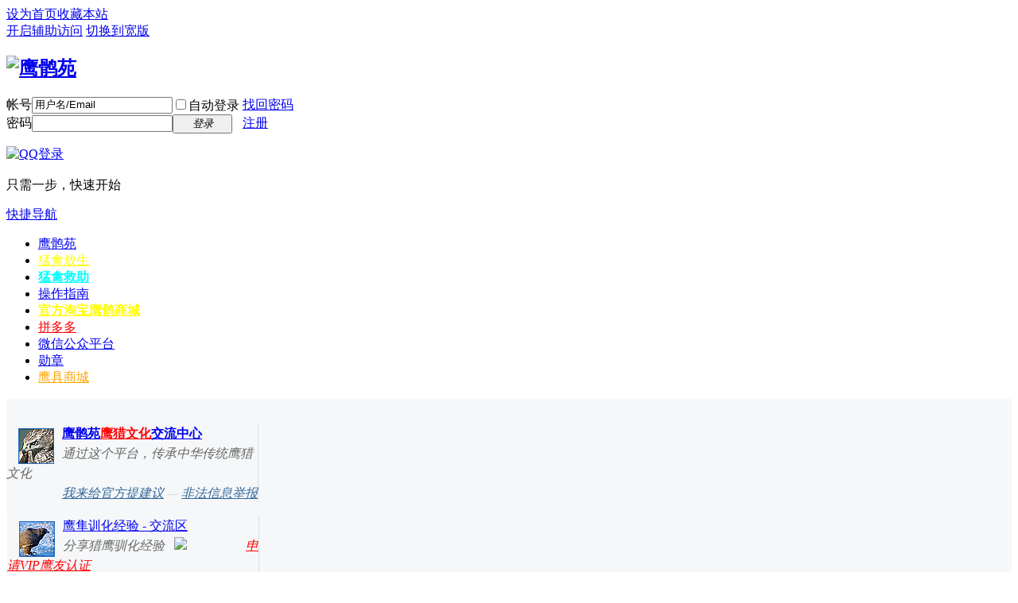

--- FILE ---
content_type: text/html; charset=gbk
request_url: http://www.zhonghuaying.com/thread-87726-1-1.html
body_size: 15729
content:

<!DOCTYPE html PUBLIC "-//W3C//DTD XHTML 1.0 Transitional//EN" "http://www.w3.org/TR/xhtml1/DTD/xhtml1-transitional.dtd">
<html xmlns="http://www.w3.org/1999/xhtml">
<head>
<meta http-equiv="Content-Type" content="text/html; charset=gbk" />
<title>有没有纳西的朋友，到丽江游玩，想拜访下这边的朋友-野化训练 [猛禽出猎]-鹰鹘苑</title>
<link href="http://www.zhonghuaying.com/thread-87726-1-1.html" rel="canonical" />
<meta name="keywords" content="有没有纳西的朋友，到丽江游玩，想拜访下这边的朋友" />
<meta name="description" content="鹰鹘苑" />
<meta name="generator" content="www.zhonghuaying.com" />
<meta name="author" content="中华鹰鹘苑" />
<meta name="copyright" content="2010-2019 ZHONGHUAYING Inc." />
<meta name="MSSmartTagsPreventParsing" content="True" />
<meta http-equiv="MSThemeCompatible" content="Yes" />
<base href="http://www.zhonghuaying.com/" /><link rel="stylesheet" type="text/css" href="data/cache/style_1_common.css?YaS" /><link rel="stylesheet" type="text/css" href="data/cache/style_1_forum_viewthread.css?YaS" /><script type="text/javascript">var STYLEID = '1', STATICURL = 'static/', IMGDIR = 'static/image/common', VERHASH = 'YaS', charset = 'gbk', discuz_uid = '0', cookiepre = '4SSS_2132_', cookiedomain = '', cookiepath = '/', showusercard = '1', attackevasive = '0', disallowfloat = 'newthread|reply', creditnotice = '1|威望|,2|金钱|,3|贡献|', defaultstyle = '', REPORTURL = 'aHR0cDovL3d3dy56aG9uZ2h1YXlpbmcuY29tL3RocmVhZC04NzcyNi0xLTEuaHRtbA==', SITEURL = 'http://www.zhonghuaying.com/', JSPATH = 'data/cache/', CSSPATH = 'data/cache/style_', DYNAMICURL = '';</script>
<script src="data/cache/common.js?YaS" type="text/javascript"></script>
<meta name="application-name" content="鹰鹘苑" />
<meta name="msapplication-tooltip" content="鹰鹘苑" />
<meta name="msapplication-task" content="name=鹰鹘苑;action-uri=http://www.zhonghuaying.com/forum.php;icon-uri=http://www.zhonghuaying.com/static/image/common/bbs.ico" />
<link rel="archives" title="鹰鹘苑" href="http://www.zhonghuaying.com/archiver/" />
<script src="data/cache/forum.js?YaS" type="text/javascript"></script>
</head>

<body id="nv_forum" class="pg_viewthread" onkeydown="if(event.keyCode==27) return false;">
<div id="append_parent"></div><div id="ajaxwaitid"></div>
<div id="toptb" class="cl">
<div class="wp">
<div class="z"><a href="javascript:;"  onclick="setHomepage('http://www.zhonghuaying.com/');">设为首页</a><a href="http://www.zhonghuaying.com/"  onclick="addFavorite(this.href, '鹰鹘苑');return false;">收藏本站</a></div>
<div class="y">
<a id="switchblind" href="javascript:;" onclick="toggleBlind(this)" title="开启辅助访问" class="switchblind">开启辅助访问</a>
<a href="javascript:;" id="switchwidth" onclick="widthauto(this)" title="切换到宽版" class="switchwidth">切换到宽版</a>
</div>
</div>
</div>

<div id="qmenu_menu" class="p_pop blk" style="display: none;">
<div class="ptm pbw hm">
请 <a href="javascript:;" class="xi2" onclick="lsSubmit()"><strong>登录</strong></a> 后使用快捷导航<br />没有帐号？<a href="member.php?mod=register" class="xi2 xw1">注册</a>
</div>
<div id="fjump_menu" class="btda"></div></div><div id="hd">
<div class="wp">
<div class="hdc cl"><h2><a href="./" title="鹰鹘苑"><img src="static/image/common/logo.png" alt="鹰鹘苑" border="0" /></a></h2><script src="data/cache/logging.js?YaS" type="text/javascript"></script>
<form method="post" autocomplete="off" id="lsform" action="member.php?mod=logging&amp;action=login&amp;loginsubmit=yes&amp;infloat=yes&amp;lssubmit=yes" onsubmit="return lsSubmit();">
<div class="fastlg cl">
<span id="return_ls" style="display:none"></span>
<div class="y pns">
<table cellspacing="0" cellpadding="0">
<tr>
<td><label for="ls_username">帐号</label></td>
<td><input type="text" name="username" id="ls_username" class="px vm xg1"  value="用户名/Email" onfocus="if(this.value == '用户名/Email'){this.value = '';this.className = 'px vm';}" onblur="if(this.value == ''){this.value = '用户名/Email';this.className = 'px vm xg1';}" tabindex="901" /></td>
<td class="fastlg_l"><label for="ls_cookietime"><input type="checkbox" name="cookietime" id="ls_cookietime" class="pc" value="2592000" tabindex="903" />自动登录</label></td>
<td>&nbsp;<a href="javascript:;" onclick="showWindow('login', 'member.php?mod=logging&action=login&viewlostpw=1')">找回密码</a></td>
</tr>
<tr>
<td><label for="ls_password">密码</label></td>
<td><input type="password" name="password" id="ls_password" class="px vm" autocomplete="off" tabindex="902" /></td>
<td class="fastlg_l"><button type="submit" class="pn vm" tabindex="904" style="width: 75px;"><em>登录</em></button></td>
<td>&nbsp;<a href="member.php?mod=register" class="xi2 xw1">注册</a></td>
</tr>
</table>
<input type="hidden" name="quickforward" value="yes" />
<input type="hidden" name="handlekey" value="ls" />
</div>

<div class="fastlg_fm y" style="margin-right: 10px; padding-right: 10px">
<p><a href="http://www.zhonghuaying.com/connect.php?mod=login&op=init&referer=forum.php%3Fmod%3Dviewthread%26tid%3D87726%26extra%3Dpage%253D1%26page%3D1%26&statfrom=login_simple"><img src="static/image/common/qq_login.gif" class="vm" alt="QQ登录" /></a></p>
<p class="hm xg1" style="padding-top: 2px;">只需一步，快速开始</p>
</div>
</div>
</form>

</div>

<div id="nv">
<a href="javascript:;" id="qmenu" onmouseover="delayShow(this, function () {showMenu({'ctrlid':'qmenu','pos':'34!','ctrlclass':'a','duration':2});showForummenu(39);})">快捷导航</a>
<ul><li id="mn_N6443" ><a href="/forum.php" hidefocus="true"  >鹰鹘苑</a></li><li id="mn_N1531" ><a href="/forum-62-1.html" hidefocus="true"   style="color: yellow">猛禽放生</a></li><li id="mn_N53e9" ><a href="/forum-mengqinjiuzhuzhongxin-1.html" hidefocus="true"   style="font-weight: bold;color: cyan">猛禽救助</a></li><li id="mn_N7774" ><a href="http://www.zhonghuaying.com/thread-86840-1-1.html" hidefocus="true"  >操作指南</a></li><li id="mn_Ne59c" ><a href="https://falconry.taobao.com/" hidefocus="true" title="鹰鹘商城" target="_blank"   style="font-weight: bold;color: yellow">官方淘宝<span>鹰鹘商城</span></a></li><li id="mn_N6423" ><a href="https://mobile.yangkeduo.com/mall_page.html?refer_share_uid=7324056502&refer_share_id=aWnx1ZGEuEbFJLBuT3a5fYzfBPTzw3bo&msn=nysldcjna6i6jtl245hcldazca_axbuy&refer_share_channel=copy_link&_wv=41729&share_uid=7324056502&mall_id=200011183&_wvx=10t" hidefocus="true" target="_blank"   style="color: red">拼多多</a></li><li id="mn_N3cc9" ><a href="/thread-41059-1-1.html" hidefocus="true" target="_blank"  >微信公众平台</a></li><li id="mn_Na5ac" ><a href="home.php?mod=medal" hidefocus="true"  >勋章</a></li><li id="mn_N36f0" ><a href="http://shop.zhonghuaying.com/" hidefocus="true" target="_blank"   style="color: orange">鹰具商城</a></li></ul>
</div>
<div class="p_pop h_pop" id="mn_userapp_menu" style="display: none"></div><div id="mu" class="cl">
</div><div class="a_mu"><div id="dzf" class="cl" style="text-align:left;"><style type="text/css">
.pg_index #pt .y { height: 28px; overflow: hidden; }
.mlt li .cl { height: 18px; overflow: hidden; }
.mlt li .c { height: auto!important; }
#pp {zoom:1;}
#dzf{margin-bottom: -1px;padding:15px 0;border: solid #CDCDCD;border-width: 0 0 1px;background: #F5F7F9;line-height:160%}
#dzf p{width:316px;text-indent:70px;background:url(http://www.zhonghuaying.com/img/top2.png) no-repeat 10px 2px}
.dzfbl{border-left:1px solid #FFF}
.dzfbr{border-right:1px solid #DDD}
#dzf em{display:block;color:#D3DFDF}
#dzf .xg2{color:#666}
#dzf em a{color:#369}
#scbar td { padding: 0 !important; }
</style>
<p class="z dzfbr" style="background: url(http://www.zhonghuaying.com/img/top1.jpg) no-repeat 15px 6px;">
	<a href="http://www.zhonghuaying.com/forum.php?gid=36" target="_blank"><b>鹰鹘苑<font color=#ff0000>鹰猎文化</font>交流中心</b></a>
	<em class="xg2">通过这个平台，传承中华传统鹰猎文化</em>
	<em><a href="http://www.zhonghuaying.com/forum-71-1.html" target="_blank">我来给官方提建议</a> — <a href="http://www.zhonghuaying.com/forum-72-1.html" target="_blank">非法信息举报</a></em>
</p>
<p class="z dzfbr dzfbl" style="background-position:10px -85px">
	<a href="http://www.zhonghuaying.com/forum-67-1.html" target="_blank" class="xw1">鹰隼训化经验 - 交流区</a>
	<em class="xg2">分享猎鹰驯化经验&nbsp;&nbsp;&nbsp;<img src="static/image/common/zuanshi.gif" /> <a href="http://www.zhonghuaying.com/thread-8901-1-1.html" class="xw1" 

target="_blank"><font color=red><u>申请VIP鹰友认证</u></font></a></em>
	<em><a href="http://www.zhonghuaying.com/forum-99-1.html" target="_blank">松子</a> - <a href="http://www.zhonghuaying.com/forum-101-1.html" target="_blank">苍鹰</a> - <a 

href="http://www.zhonghuaying.com/forum-37-1.html" target="_blank"><b>鹰隼美图</b></a> - <a href="http://www.zhonghuaying.com/forum-38-1.html" 

target="_blank">视频</a> - <a href="http://www.zhonghuaying.com/forum-39-1.html" target="_blank">讨论</a> - <a href="http://www.zhonghuaying.com/forum-85-1.html" 

target="_blank">文化</a></em>
</p>
<p class="z dzfbl" style="text-indent:15px;background:none">
	<em><a href="http://www.zhonghuaying.com/thread-44764-1-1.html" style="color:red;" target="_blank"><b>China Falconry 微信社区</b></a> - <a href="http://www.zhonghuaying.com/forum-45-1.html" 

style="color:red;" 

target="_blank">鹰具交易</a> - <a href="https://falconry.taobao.com/" target="_blank">直营鹰具商城</a></em>
	<em><font color=#336699>鹰友制作<b>: </b></font> <a href="http://www.zhonghuaying.com/forum-227-1.html" >追踪器</a> — <a href="http://www.zhonghuaying.com/forum-225-1.html" >鹰帽</a>

— <a href="http://www.zhonghuaying.com/forum.php?mod=forumdisplay&fid=45&filter=typeid&typeid=60" >手套</a> — 
<a href="http://www.zhonghuaying.com/forum.php?mod=forumdisplay&fid=45&filter=typeid&typeid=61" >脚绊五尺</a>
</em>
	<em>
<a href="http://www.zhonghuaying.com/forum.php?mod=forumdisplay&fid=45&filter=typeid&typeid=62
" >铃铛</a> — <a href="http://www.zhonghuaying.com/forum.php?mod=forumdisplay&fid=45&filter=typeid&typeid=64" >鹰架/隼台</a>  


— <a href="http://www.zhonghuaying.com/forum.php?mod=forumdisplay&fid=45&filter=typeid&typeid=67" >假饵</a>


— <a href="http://www.zhonghuaying.com/forum.php?mod=forumdisplay&fid=45&filter=typeid&typeid=68" >摘窝子</a>


— <a href="http://www.zhonghuaying.com/forum.php?mod=forumdisplay&fid=45&filter=typeid&typeid=69" >其他</a> — 
<a href="http://www.zhonghuaying.com/forum-45-1.html" target="_blank"><b>更多</b></a>
</em>
</p>
</div>

<table width="100%" border="0" cellpadding="0" cellspacing="0">
<tr>
<td width="50%">
<a  href="http://www.zhonghuaying.com/thread-43448-1-1.html"  target="_blank"><img width="479" src='http://www.zhonghuaying.com/sj/dahui.jpg'  border="0" /></a>
</td>
<td width="50%"><a  href="http://www.zhonghuaying.com/forum-62-1.html" "  target="_blank"><img width="479"  src='http://www.zhonghuaying.com/sj/fangsheng.jpg'  border="0" /></a>
</td>
</tr>
</table></div><div id="scbar" class="scbar_narrow cl">
<form id="scbar_form" method="post" autocomplete="off" onsubmit="searchFocus($('scbar_txt'))" action="search.php?searchsubmit=yes" target="_blank">
<input type="hidden" name="mod" id="scbar_mod" value="search" />
<input type="hidden" name="formhash" value="6f06f9b8" />
<input type="hidden" name="srchtype" value="fulltext" />
<input type="hidden" name="srhfid" value="39" />
<input type="hidden" name="srhlocality" value="forum::viewthread" />
<table cellspacing="0" cellpadding="0">
<tr>
<td class="scbar_icon_td"></td>
<td class="scbar_txt_td"><input type="text" name="srchtxt" id="scbar_txt" value="全文搜索较慢，请耐心等待20-30秒" autocomplete="off" x-webkit-speech speech /></td>
<td class="scbar_type_td"><a href="javascript:;" id="scbar_type" class="xg1" onclick="showMenu(this.id)" hidefocus="true">搜索</a></td>
<td class="scbar_btn_td"><button type="submit" name="searchsubmit" id="scbar_btn" sc="1" class="pn pnc" value="true"><strong class="xi2">搜索</strong></button></td>
<td class="scbar_hot_td">
<div id="scbar_hot">
<strong class="xw1">热搜: </strong>

<a href="search.php?mod=forum&amp;srchtxt=%C3%CD%C7%DD%BE%C8%D6%FA&amp;formhash=6f06f9b8&amp;searchsubmit=true&amp;source=hotsearch" target="_blank" class="xi2" sc="1">猛禽救助</a>



<a href="search.php?mod=forum&amp;srchtxt=%C3%CD%C7%DD%B1%A3%BB%A4&amp;formhash=6f06f9b8&amp;searchsubmit=true&amp;source=hotsearch" target="_blank" class="xi2" sc="1">猛禽保护</a>



<a href="search.php?mod=forum&amp;srchtxt=%C3%CD%C7%DD%BB%D8%BC%D2&amp;formhash=6f06f9b8&amp;searchsubmit=true&amp;source=hotsearch" target="_blank" class="xi2" sc="1">猛禽回家</a>



<a href="search.php?mod=forum&amp;srchtxt=%C3%CD%C7%DD%BF%B5%B8%B4%B7%C5%B7%C9&amp;formhash=6f06f9b8&amp;searchsubmit=true&amp;source=hotsearch" target="_blank" class="xi2" sc="1">猛禽康复放飞</a>



<a href="search.php?mod=forum&amp;srchtxt=%C3%CD%C7%DD%BE%C8%D6%FA%CA%D6%B2%E1&amp;formhash=6f06f9b8&amp;searchsubmit=true&amp;source=hotsearch" target="_blank" class="xi2" sc="1">猛禽救助手册</a>



<a href="search.php?mod=forum&amp;srchtxt=%BE%C8%D6%FA%C3%CD%C7%DD&amp;formhash=6f06f9b8&amp;searchsubmit=true&amp;source=hotsearch" target="_blank" class="xi2" sc="1">救助猛禽</a>



<a href="search.php?mod=forum&amp;srchtxt=%BB%D8%B9%E9%D7%D4%C8%BB&amp;formhash=6f06f9b8&amp;searchsubmit=true&amp;source=hotsearch" target="_blank" class="xi2" sc="1">回归自然</a>



<a href="search.php?mod=forum&amp;srchtxt=%BE%C8%D6%FA%D3%C3%BE%DF&amp;formhash=6f06f9b8&amp;searchsubmit=true&amp;source=hotsearch" target="_blank" class="xi2" sc="1">救助用具</a>



<a href="search.php?mod=forum&amp;srchtxt=%D3%A5%BE%DF&amp;formhash=6f06f9b8&amp;searchsubmit=true&amp;source=hotsearch" target="_blank" class="xi2" sc="1">鹰具</a>

</div>
</td>
</tr>
</table>
</form>
</div>
<ul id="scbar_type_menu" class="p_pop" style="display: none;"><li><a href="javascript:;" rel="curforum" fid="39" >本版</a></li><li><a href="javascript:;" rel="forum" class="curtype">帖子</a></li><li><a href="javascript:;" rel="album">相册</a></li><li><a href="javascript:;" rel="user">用户</a></li></ul>
<script type="text/javascript">
initSearchmenu('scbar', '');
</script>
</div>
</div>


<div id="wp" class="wp">
<script type="text/javascript">var fid = parseInt('39'), tid = parseInt('87726');</script>

<script src="data/cache/forum_viewthread.js?YaS" type="text/javascript"></script>
<script type="text/javascript">zoomstatus = parseInt(0);var imagemaxwidth = '755';var aimgcount = new Array();</script>

<style id="diy_style" type="text/css"></style>
<!--[diy=diynavtop]--><div id="diynavtop" class="area"></div><!--[/diy]-->
<div id="pt" class="bm cl">
<div class="z">
<a href="./" class="nvhm" title="首页">鹰鹘苑</a><em>&raquo;</em><a href="forum.php">鹰鹘苑</a> <em>&rsaquo;</em> <a href="forum.php?gid=36">鹰猎论坛</a> <em>&rsaquo;</em> <a href="forum-39-1.html">野化训练 [猛禽出猎]</a> <em>&rsaquo;</em> <a href="thread-87726-1-1.html">有没有纳西的朋友，到丽江游玩，想拜访下这边的朋友</a>
</div>
</div>

<!--BS Over Quota --><div class="wp a_t"><table cellpadding="0" cellspacing="1"><tr><td width="20%"><a href="https://item.taobao.com/item.htm?spm=a1z10.5-c.w4002-8388533869.16.8JrHiM&id=41007935448" target="_blank"><img src="http://www.zhonghuaying.com/data/attachment/common/cf/102900q40140400dqgwqmd.gif" width="173" border="0"></a></td><td width="20%"><a href="https://item.taobao.com/item.htm?spm=a1z10.5-c.w4002-8388533869.38.3Q8lG0&id=41249559156" target="_blank"><img src="http://www.zhonghuaying.com/data/attachment/common/cf/110944e92o04y5c5jcea79.gif" border="0"></a></td><td width="20%"><a href="https://shop112902724.taobao.com/category-964154185.htm?spm=a1z10.1-c.w5002-8388533822.5.NU1KlO&search=y&catName=%BD%C5%B0%ED%D7%D3+%2F+%CE%E5%B3%DF+%2F+%C1%BD%BF%AA" target="_blank"><img src="http://www.zhonghuaying.com/data/attachment/common/cf/103813wa9z87a9sba7ob8s.gif" border="0"></a></td><td width="20%"><a href="https://falconry.taobao.com/category-1079180642.htm?spm=a1z10.1-c.0.0.foG8j8&search=y&parentCatId=964154191&parentCatName=%C1%E5%EE%F5+%2F+%B5%E7%D7%D3%C1%E5%EE%F5+%2F+%C1%E5%EE%F5%B0%E5&catName=%B1%B3%B8%BA%B0%E5%2F%CE%B2%BC%D0" target="_blank"><img src="http://www.zhonghuaying.com/data/attachment/common/cf/131657ennj7fiztfyt7mqm.gif" border="0"></a></td><td width="20%"><a href="http://www.zhonghuaying.com/forum-227-1.html" target="_blank"><img src="http://www.zhonghuaying.com/data/attachment/common/cf/133835fg5xw5qbf4jwijrd.gif" border="0"></a></td></tr>
<tr><td width="20%"><a href="https://shop112902724.taobao.com/category-964154184.htm?spm=a1z10.1-c.w5002-8388533822.4.rEl4Je&search=y&catName=%CA%D6%CC%D7+%2F+%BB%A4%D0%E4+%2F+%CC%A4%B2%BC" target="_blank"><img src="http://www.zhonghuaying.com/data/attachment/common/cf/153838rwkpjppppndpml33.gif" border="0"></a></td><td width="20%"><a href="https://shop112902724.taobao.com/category-964154185.htm?spm=a1z10.1-c.w5002-8388533822.5.b9AeEW&search=y&catName=%BD%C5%B0%ED%D7%D3+%2F+%CE%E5%B3%DF+%2F+%C1%BD%BF%AA" target="_blank"><img src="http://www.zhonghuaying.com/data/attachment/common/cf/163155pyc2y6bx5msxyjvz.gif" border="0"></a></td><td width="20%"><a href="https://shop112902724.taobao.com/category-964154187.htm?spm=a1z10.1-c.w5002-8388533822.7.b9AeEW&search=y&catName=%D3%A5%C9%DA+%2F+%D3%A5%B5%D1+%2F+%BD%D0%D4%B6" target="_blank"><img src="http://www.zhonghuaying.com/data/attachment/common/cf/155211cnmybbglbblpylyz.jpg" border="0"></a></td><td width="20%"><a href="https://falconry.taobao.com/category-964154183.htm?spm=a1z10.1-c.0.0.b9AeEW&search=y&catName=%D3%A5%C3%B1+%2F+%D5%DA%B9%E2%D5%D6" target="_blank"><img src="http://www.zhonghuaying.com/data/attachment/common/cf/164611ek3yu22cmi3kbuy3.jpg" border="0"></a></td><td width="20%"><a href="https://shop112902724.taobao.com/category-964154186.htm?spm=a1z10.5-c.w5002-8388533822.8.Z3QNx9&search=y&catName=%D7%AA%BB%B7+%2F+%BB%B7%D7%D3" target="_blank"><img src="http://www.zhonghuaying.com/data/attachment/common/cf/165232h71bbb168w008xfa.gif" border="0"></a></td></tr>
<tr><td width="20%"><a href="https://falconry.taobao.com/category-966095813.htm?spm=a1z10.1-c.w5842-10991475915.40.QxZBxj&search=y&catName=%B2%DD%C6%A4+%2F+%BD%F8%BF%DA%B2%DD%C6%A4#bd" target="_blank"><img src="http://www.zhonghuaying.com/data/attachment/common/cf/171319d8gre3ltmo8om5te.jpg" border="0"></a></td><td width="20%"><a href="https://falconry.taobao.com/category-964154193.htm?spm=a1z10.5-c.w5842-8388533865.35.okq0fx&search=y&catName=%F6%C0%CC%A8+%2F+%D3%A5%BC%DC+%2F+%D3%A5%B8%DC#bd" target="_blank"><img src="http://www.zhonghuaying.com/data/attachment/common/cf/173513r3qs3kkkev8dwee3.gif" border="0"></a></td><td width="20%"><a href="https://falconry.taobao.com/category-969484311.htm?spm=a1z10.5-c.w5842-8388533865.25.WjZTys&search=y&parentCatId=964154191&parentCatName=%C1%E5%EE%F5+%2F+%B5%E7%D7%D3%C1%E5%EE%F5+%2F+%C1%E5%EE%F5%B0%E5&catName=%B4%AB%CD%B3%2F%CF%F0%D7%D3%2F%CD%AD%C1%E5#bd" target="_blank"><img src="http://www.zhonghuaying.com/data/attachment/common/cf/182110mmlypuowyp2vqh66.gif" border="0"></a></td><td width="20%"><a href="https://falconry.taobao.com/category-966096630.htm?spm=a1z10.5-c.w5842-8388533865.41.SLaik1&search=y&catName=%D3%A5%C1%D4%B0%FC+%2F+%B3%F1%D7%D3#bd" target="_blank"><img src="http://www.zhonghuaying.com/data/attachment/common/cf/185351do6iza336zjjj8z4.gif" border="0"></a></td><td width="20%"><a href="http://falconry.taobao.com" target="_blank"><img src="http://www.zhonghuaying.com/data/attachment/common/cf/190529pzhgx3e0ep1w16nb.gif" border="0"></a></td></tr>
</table></div><style id="diy_style" type="text/css"></style>
<div class="wp">
<!--[diy=diy1]--><div id="diy1" class="area"></div><!--[/diy]-->
</div>

<div id="ct" class="wp cl">
<div id="pgt" class="pgs mbm cl ">
<div class="pgt"></div>
<span class="y pgb"><a href="forum-39-1.html">返回列表</a></span>
<a id="newspecial" onmouseover="$('newspecial').id = 'newspecialtmp';this.id = 'newspecial';showMenu({'ctrlid':this.id})" onclick="location.href='forum.php?mod=post&action=newthread&fid=39';return false;" href="javascript:;" title="发新帖"><img src="static/image/common/pn_post.png" alt="发新帖" /></a></div>



<div id="postlist" class="pl bm">
<table cellspacing="0" cellpadding="0">
<tr>
<td class="pls ptn pbn">
<div class="hm ptn">
<span class="xg1">查看:</span> <span class="xi1">3204</span><span class="pipe">|</span><span class="xg1">回复:</span> <span class="xi1">0</span>
</div>
</td>
<td class="plc ptm pbn vwthd">
<div class="y">
<a href="forum.php?mod=viewthread&amp;action=printable&amp;tid=87726" title="打印" target="_blank"><img src="static/image/common/print.png" alt="打印" class="vm" /></a>
<a href="forum.php?mod=redirect&amp;goto=nextoldset&amp;tid=87726" title="上一主题"><img src="static/image/common/thread-prev.png" alt="上一主题" class="vm" /></a>
<a href="forum.php?mod=redirect&amp;goto=nextnewset&amp;tid=87726" title="下一主题"><img src="static/image/common/thread-next.png" alt="下一主题" class="vm" /></a>
</div>
<h1 class="ts">
<span id="thread_subject">有没有纳西的朋友，到丽江游玩，想拜访下这边的朋友</span>
</h1>
<span class="xg1">
&nbsp;<img src="static/image/common/recommend_1.gif" alt="" title="评价指数 1" />
<a href="thread-87726-1-1.html" onclick="return copyThreadUrl(this, '鹰鹘苑')" >[复制链接]</a>
</span>
</td>
</tr>
</table>


<table cellspacing="0" cellpadding="0" class="ad">
<tr>
<td class="pls">
</td>
<td class="plc">
</td>
</tr>
</table><div id="post_606828" ><table id="pid606828" class="plhin" summary="pid606828" cellspacing="0" cellpadding="0">
<tr>
<td class="pls" rowspan="2">
<div id="favatar606828" class="pls favatar">
 <a name="lastpost"></a><div class="pi">
<div class="authi"><a href="home.php?mod=space&amp;uid=26854" target="_blank" class="xw1">qwertyhjm</a>
</div>
</div>
<div class="p_pop blk bui card_gender_0" id="userinfo606828" style="display: none; margin-top: -11px;">
<div class="m z">
<div id="userinfo606828_ma"></div>
</div>
<div class="i y">
<div>
<strong><a href="home.php?mod=space&amp;uid=26854" target="_blank" class="xi2">qwertyhjm</a></strong>
<em>当前离线</em>
</div><dl class="cl">
<dt>积分</dt><dd><a href="home.php?mod=space&uid=26854&do=profile" target="_blank" class="xi2">2906</a></dd>
<dt>最后登录</dt><dd>2023-7-2</dd>
<dt>阅读权限</dt><dd>50</dd>
<dt>积分</dt><dd><a href="home.php?mod=space&uid=26854&do=profile" target="_blank" class="xi2">2906</a></dd>
<dt>帖子</dt><dd><a href="home.php?mod=space&uid=26854&do=thread&type=reply&view=me&from=space" target="_blank" class="xi2">443</a></dd>
<dt>精华</dt><dd>0</dd>
</dl><div class="imicn">
<a href="http://wpa.qq.com/msgrd?V=3&amp;Uin=1604913477&amp;Site=鹰鹘苑&amp;Menu=yes&amp;from=discuz" target="_blank" title="QQ"><img src="static/image/common/qq.gif" alt="QQ" /></a><a href="home.php?mod=space&amp;uid=26854&amp;do=profile" target="_blank" title="查看详细资料"><img src="static/image/common/userinfo.gif" alt="查看详细资料" /></a>
</div>
<div id="avatarfeed"><span id="threadsortswait"></span></div>
</div>
</div>
<div>
<div class="avatar" onmouseover="showauthor(this, 'userinfo606828')"><a href="home.php?mod=space&amp;uid=26854" class="avtm" target="_blank"><img src="http://www.zhonghuaying.com/uc_server/avatar.php?uid=26854&size=middle" /></a></div>
</div>
<div class="tns xg2"><table cellspacing="0" cellpadding="0"><th><p><a href="home.php?mod=space&uid=26854&do=thread&type=thread&view=me&from=space" class="xi2">28</a></p>主题</th><th><p><a href="home.php?mod=space&uid=26854&do=thread&type=reply&view=me&from=space" class="xi2">443</a></p>帖子</th><td><p><a href="home.php?mod=space&uid=26854&do=profile" class="xi2">2906</a></p>积分</td></table></div>

<p><em><a href="home.php?mod=spacecp&amp;ac=usergroup&amp;gid=13" target="_blank">松雀鹰</a></em></p>


<p><span id="g_up606828" onmouseover="showMenu({'ctrlid':this.id, 'pos':'12!'});"><img src="static/image/common/star_level3.gif" alt="Rank: 4" /></span></p>
<div id="g_up606828_menu" class="tip tip_4" style="display: none;"><div class="tip_horn"></div><div class="tip_c">松雀鹰, 积分 2906, 距离下一级还需 1094 积分</div></div>


<p><span class="pbg2"  id="upgradeprogress_606828" onmouseover="showMenu({'ctrlid':this.id, 'pos':'12!', 'menuid':'g_up606828_menu'});"><span class="pbr2" style="width:68%;"></span></span></p>
<div id="g_up606828_menu" class="tip tip_4" style="display: none;"><div class="tip_horn"></div><div class="tip_c">松雀鹰, 积分 2906, 距离下一级还需 1094 积分</div></div>

<dl class="pil cl">
        <dt>UID</dt><dd><a href="?26854" target="_blank" class="xi2">26854</a></dd>
<dt>好友</dt><dd><a href="home.php?mod=space&uid=26854&do=friend&view=me&from=space" target="_blank" class="xi2">12</a></dd>
<dt>精华</dt><dd>0</dd>
<dt>相册</dt><dd><a href="home.php?mod=space&uid=26854&do=album&view=me&from=space" target="_blank" class="xi2">0</a></dd>
<dt>贡献</dt><dd>0 </dd>
<dt>金钱</dt><dd>2463 </dd>
<dt>威望</dt><dd>0 </dd>
<dt>注册时间</dt><dd>2011-9-25</dd>
<dt>最后登录</dt><dd>2023-7-2</dd>
<dt>居住地</dt>
<dd>



广东省


</dd>

</dl>
<p class="md_ctrl"><a href="home.php?mod=medal"><img id="md_606828_7" src="static/image/common/medal7.gif" alt="忠实鹰友" title="" onmouseover="showMenu({'ctrlid':this.id, 'menuid':'md_7_menu', 'pos':'12!'})" /></a></p>
<ul class="xl xl2 o cl">
<li class="pm2"><a href="home.php?mod=spacecp&amp;ac=pm&amp;op=showmsg&amp;handlekey=showmsg_26854&amp;touid=26854&amp;pmid=0&amp;daterange=2&amp;pid=606828&amp;tid=87726" onclick="showWindow('sendpm', this.href);" title="发消息" class="xi2">发消息</a></li>
</ul>
</div>
</td>
<td class="plc">
<div class="pi">
<div id="fj" class="y">
<label class="z">电梯直达</label>
<input type="text" class="px p_fre z" size="2" onkeyup="$('fj_btn').href='forum.php?mod=redirect&ptid=87726&authorid=0&postno='+this.value" onkeydown="if(event.keyCode==13) {window.location=$('fj_btn').href;return false;}" title="跳转到指定楼层" />
<a href="javascript:;" id="fj_btn" class="z" title="跳转到指定楼层"><img src="static/image/common/fj_btn.png" alt="跳转到指定楼层" class="vm" /></a>
</div>
<strong>
<a href="thread-87726-1-1.html"   id="postnum606828" onclick="setCopy(this.href, '帖子地址复制成功');return false;">
楼主</a>
</strong>
<div class="pti">
<div class="pdbt">
</div>
<div class="authi">
<img class="authicn vm" id="authicon606828" src="static/image/common/online_member.gif" />
<em id="authorposton606828">发表于 2022-12-9 15:32:10</em>
<span class="xg1">—— <font color=#ff0000><b>鹰鹘苑（ChinaFalconry）手机版</b></font><img src="static/image/common/mobile-attach-1.png" alt="手机发帖" align="absmiddle"></span>
<span class="pipe">|</span>
<a href="forum.php?mod=viewthread&amp;tid=87726&amp;page=1&amp;authorid=26854" rel="nofollow">只看该作者</a>
<span class="none"><img src="static/image/common/arw_r.gif" class="vm" alt="回帖奖励" /></span>
<span class="pipe show">|</span><a href="forum.php?mod=viewthread&amp;tid=87726&amp;extra=page%3D1&amp;ordertype=1"  class="show">倒序浏览</a>
<span class="pipe show">|</span><a href="javascript:;" onclick="readmode($('thread_subject').innerHTML, 606828);" class="show">阅读模式</a>
</div>
</div>
</div><div class="pct"><div class="a_pt"><br><a href="/forum-mengqinjiuzhuzhongxin-1.html" target="_blank"><img src="/img/weixin1.jpg" alt="中华鹰鹘微信公众平台" border="0" /></a>

<table cellspacing="0" class="t_table" style="width:98%"><tr><td><strong><font color="#006400">【救治】</font></strong></strong><a href="http://www.zhonghuaying.com/thread-33243-1-1.html" target="_blank">之一 寄生虫</a></td><td><strong><font color="#006400">【救治】</font></strong><a href="http://www.zhonghuaying.com/thread-33244-1-1.html" target="_blank">之二 脚部问题禽掌炎案例</a></td><td><strong><font color="#006400">【救治】 </font></strong><a href="http://www.zhonghuaying.com/thread-33246-1-1.html" target="_blank">毛滴虫、念珠菌感染</a></td></tr><tr><td><strong><font color="#006400">【救治】</font></strong><a href="http://www.zhonghuaying.com/thread-33389-1-1.html" target="_blank">之四 球虫感染</a></td><td><strong><font color="#006400">【救治】</font></strong><a href="http://www.zhonghuaying.com/thread-33390-1-1.html" target="_blank">之五 呼吸道感染</a></td><td><strong><font color="#006400"> 【救治】 </font></strong><a href="http://www.zhonghuaying.com/thread-33391-1-1.html" target="_blank">之六 鼻窦炎</a></td></tr><tr><td><strong><font color="#006400">【救治】</font></strong><a href="http://www.zhonghuaying.com/thread-33392-1-1.html" target="_blank">之七 曲霉菌</a></td><td><strong><font color="#006400"> 【救治】</font></strong><a href="http://www.zhonghuaying.com/thread-33393-1-1.html" target="_blank">之八 新城疫疾病</a></td><td><strong><font color="#006400"> 【救治】 </font></strong><a href="http://www.zhonghuaying.com/thread-33394-1-1.html" target="_blank">之九 禽痘病毒</a></td></tr><tr><td><strong><font color="#006400"> 【救治】 </font></strong><a href="http://www.zhonghuaying.com/thread-33395-1-1.html" target="_blank">之十 疱疹病毒</a></td><td><strong><font color="#006400"> 【救治】</font></strong><a href="http://www.zhonghuaying.com/thread-33396-1-1.html" target="_blank">之十一 禽疟疾</a></td><td><a href="http://www.zhonghuaying.com/thread-23581-1-1.html" target="_blank"><strong><font color="#ff0000">【科普】根据猛禽的粪便判断健康</font></strong></a></td></tr><tr><td> <strong><font color="#006400">【救治】</font></strong><a href="http://www.zhonghuaying.com/thread-22356-1-1.html" target="_blank">苍鹰阿托品解毒案例</a></td><td> <strong><font color="#006400">【救治】</font></strong><a href="http://www.zhonghuaying.com/thread-23430-1-1.html" target="_blank">苍鹰禽痘手术及用药</a></td><td><font color="#0000ff"><strong>【猛禽放生】</strong><a href="http://www.zhonghuaying.com/thread-38957-1-1.html" target="_blank">红隼义鸟归巢记</a></font></td></tr><tr><td><strong><font color="#006400">【救治】</font></strong><a href="http://www.zhonghuaying.com/thread-86849-1-1.html" target="_blank">猛禽野外中毒救治管理</a></td><td><strong><font color="#006400">【猛禽救助】</font></strong><a href="http://www.zhonghuaying.com/thread-86850-1-1.html" target="_blank">鹰隼类常见疾病简介</a></td><td><strong><font color="#0000ff">【猛禽放生】</font></strong><a href="http://www.zhonghuaying.com/forum.php?mod=forumdisplay&amp;fid=62&amp;filter=reply&amp;orderby=replies" target="_blank">鹰鹘苑会员放生专版</a></td></tr><tr><td><a href="http://www.zhonghuaying.com/thread-86843-1-1.html" target="_blank"><strong><font color="#00bfff">《猛禽救助操作指南》</font></strong>（1~30页）</a></td><td><a href="http://www.zhonghuaying.com/thread-86844-1-1.html" target="_blank"><strong><font color="#00bfff">《猛禽救助操作指南》</font></strong>（31~66页）</a></td><td><a href="http://www.zhonghuaying.com/thread-86845-1-1.html" target="_blank"><strong><font color="#00bfff">《猛禽救助操作指南》</font></strong>（67~102页）</a></td></tr></table><br><hr><br></div><style type="text/css">.pcb{margin-right:0}</style><div class="pcb">
 
<div class="t_fsz">
<table cellspacing="0" cellpadding="0"><tr><td class="t_f" id="postmessage_606828">
<div class="attach_nopermission attach_tips">
<div>
<h3><strong>
一键注册，浏览隐藏内容，结交更多鹰友！</strong></h3>
<p>您需要 <a href="member.php?mod=logging&amp;action=login" onclick="showWindow('login', this.href);return false;">登录</a> 才可以下载或查看，没有帐号？<a href="member.php?mod=register" title="注册帐号">注册</a> 

<a href="http://www.zhonghuaying.com/connect.php?mod=login&op=init&referer=forum.php%3Fmod%3Dviewthread%26tid%3D87726%26extra%3Dpage%253D1%26page%3D1%26&statfrom=login" target="_top" rel="nofollow"><img src="static/image/common/qq_login.gif" class="vm" /></a>

</p>
</div>
<span class="atips_close" onclick="this.parentNode.style.display='none'">x</span>
</div>
。。。。。。</td></tr></table>


</div>
<div id="comment_606828" class="cm">
</div>

<div id="post_rate_div_606828"></div>
<style>
.W_layer_pop .content{position:relative;background:#fff;border-radius:3px;border:1px solid #ccc;box-shadow:0 4px 20px 1px rgba(0,0,0,0.2)}
.W_layer_pop .content p{width: 100%;text-align: center;font-size: 18px;color: #666;line-height: 36px;}
.layer_personcard{position:relative;width:300px;z-index:1;margin: 15px 0;}
.W_layer_pop .W_layer_arrow .W_arrow_bor_b{bottom:-14px;left:50%;line-height:14px;margin-left:-7px}.W_layer_pop .W_layer_arrow .W_arrow_bor{position:absolute;overflow:hidden;display:block}.W_layer .W_arrow_bor_b .S_line3{border-color:#ccc transparent transparent transparent}.W_arrow_bor i,.W_arrow_bor em{display:inline-block;width:0;height:0;border-width:7px;border-style:solid;overflow:hidden;font-size:0;line-height:0;vertical-align:top}.W_arrow_bor_b em{margin:-1px 0 0 -14px}
.W_layer{width:300px;margin: 0 auto;position: absolute;bottom: 50px;left: 50%;margin-left:-150px;display:none;z-index:9999999999;}
.W_layer .W_arrow_bor_b .S_bg2_br{border-color:#fff transparent transparent transparent}
.shangq{width:100%;text-align:center;font-size:18px;color:#666;line-height:36px;clear:both}
.shangul {position:relative;text-align:center;/*display:none*/clear:both}
.shangul  img{max-width:299px;width:98%}
.shangbtn:hover,.shangbtn{display: block;width: 110px;height: 40px;margin:10px auto 0;font-size: 18px;line-height: 40px;text-align: center;vertical-align: middle;color:#fff;border-radius: 5px;background:#D75847;text-decoration:none}
.shangbtn:hover{box-shadow:1px 1px 2px #ccc}
</style>
<div class="shangq"></div>
<div class="shangul">
    <div class="W_layer W_layer_pop" id="popw_0">
        <div class="content">
            <div class="layer_personcard"><img src='http://www.zhonghuaying.com/source/plugin/xigua_reward/cache/1_set_default_wxpay.jpg?_=1577' /></div>
            <div class="W_layer_arrow"><span class="W_arrow_bor W_arrow_bor_b"><i class="S_line3"></i><em class="S_bg2_br"></em></span></div>
        </div>
    </div>
    <a class="shangbtn" href="javascript:;" onmouseover="showpopw(0)" onmouseout="hidepopw(0)">打赏支持</a>
</div>
<script>function showpopw(id){ $('popw_'+id).style.display = 'block';}function hidepopw(id){ $('popw_'+id).style.display = 'none';}</script></div>
</div>

</td></tr>
<tr><td class="plc plm">
<div id="p_btn" class="mtw mbm hm cl">
<div class="tshare cl">
<b>分享到:&nbsp;</b>


<a href="http://www.zhonghuaying.com/home.php?mod=spacecp&ac=plugin&id=qqconnect:spacecp&pluginop=share&sh_type=4&thread_id=87726" id="k_share_to_qq" title="QQ好友和群" target="_blank"><i><img src="static/image/common/qq_share.png" alt="QQ好友和群" />QQ好友和群</i></a>
<a href="javascript:void(0);" id="k_qqshare" onclick="postToQzone();" title="QQ空间"><i><img src="static/image/common/qzone.gif" alt="QQ空间" />QQ空间</i></a>
<a href="javascript:void(0)" onclick="postToWb();" id="k_weiboshare" title="腾讯微博"><i><img src="static/image/common/weibo.png" alt="腾讯微博" />腾讯微博</i></a>
<a href="javascript:void(0);" onclick="postToPengyou();" id="k_pengyoushare" title="腾讯朋友"><i><img src="static/image/common/pengyou.png" alt="腾讯朋友" />腾讯朋友</i></a>
<script type="text/javascript">
function postToWb(){
var _t = encodeURI(document.title);
var _url = encodeURIComponent(document.location);
var _appkey = encodeURI("ce7fb946290e4109bdc9175108b6db3a");
var _pic = "";
var _site = encodeURIComponent("鹰鹘苑");
var _from = 'discuz';
var _u = 'http://v.t.qq.com/share/share.php?url='+_url+'&appkey='+_appkey+'&site='+_site+'&pic='+_pic+'&title='+_t+'&from='+_from;
window.open( _u,'', 'width=700, height=680, top=0, left=0, toolbar=no, menubar=no, scrollbars=no, location=yes, resizable=no, status=no' );
}
function postToPengyou(){
var _url = encodeURIComponent(document.location.href);
var _site = encodeURIComponent("鹰鹘苑");
var _title = encodeURIComponent("有没有纳西的朋友，到丽江游玩，想拜访下这边的朋友");
var _pics = "";
var _from = 'discuz';
var _u = 'http://sns.qzone.qq.com/cgi-bin/qzshare/cgi_qzshare_onekey?to=pengyou&url='+_url+'&site='+_site+'&title='+_title+'&pics='+_pics+'&from='+_from;
window.open(_u);
}
</script>
	

</div>

<a href="home.php?mod=spacecp&amp;ac=favorite&amp;type=thread&amp;id=87726&amp;formhash=6f06f9b8" id="k_favorite" onclick="showWindow(this.id, this.href, 'get', 0);" onmouseover="this.title = $('favoritenumber').innerHTML + ' 人收藏'" title="收藏本帖"><i><img src="static/image/common/fav.gif" alt="收藏" />收藏<span id="favoritenumber" style="display:none">0</span></i></a>
<a id="recommend_add" href="forum.php?mod=misc&amp;action=recommend&amp;do=add&amp;tid=87726&amp;hash=6f06f9b8"  onclick="showWindow('login', this.href)" onmouseover="this.title = $('recommendv_add').innerHTML + ' 人支持'" title="顶一下"><i><img src="static/image/common/rec_add.gif" alt="支持" />支持<span id="recommendv_add">1</span></i></a>
<a id="recommend_subtract" href="forum.php?mod=misc&amp;action=recommend&amp;do=subtract&amp;tid=87726&amp;hash=6f06f9b8"  onclick="showWindow('login', this.href)" onmouseover="this.title = $('recommendv_subtract').innerHTML + ' 人反对'" title="踩一下"><i><img src="static/image/common/rec_subtract.gif" alt="反对" />反对<span id="recommendv_subtract" style="display:none">0</span></i></a>
</div>
<div class="a_pb"><span style="font-size:28px;"><font color=#ff0000><b>【公告】发帖/回复严禁发布猛禽交易、捕获方法、捕网、联系方式！ 违规发帖立刻封号封IP！私信功能已永久关闭！</b></font></span>
<br><br>
<span style="font-size:28px;"><font color=#ff0000><b>鹰鹘苑没有任何微信群、QQ群、贴吧、QQ部落等其他交流平台，以鹰鹘苑为名义的群均为诈骗冒用！</b></font></span></div></td>
</tr>
<tr id="_postposition606828"></tr>
<tr>
<td class="pls"></td>
<td class="plc" style="overflow:visible;">
<div class="po hin">
<div class="pob cl">
<em>
<a class="fastre" href="forum.php?mod=post&amp;action=reply&amp;fid=39&amp;tid=87726&amp;reppost=606828&amp;extra=page%3D1&amp;page=1" onclick="showWindow('reply', this.href)">回复</a>
</em>

<p>
<a href="javascript:;" id="mgc_post_606828" onmouseover="showMenu(this.id)" class="showmenu">使用道具</a>
<a href="javascript:;" onclick="showWindow('miscreport606828', 'misc.php?mod=report&rtype=post&rid=606828&tid=87726&fid=39', 'get', -1);return false;">举报</a>
</p>

<ul id="mgc_post_606828_menu" class="p_pop mgcmn" style="display: none;">
<li><a href="home.php?mod=magic&amp;mid=bump&amp;idtype=tid&amp;id=87726" id="a_bump" onclick="showWindow(this.id, this.href)"><img src="static/image/magic/bump.small.gif" />提升卡</a></li>
<li><a href="home.php?mod=magic&amp;mid=stick&amp;idtype=tid&amp;id=87726" id="a_stick" onclick="showWindow(this.id, this.href)"><img src="static/image/magic/stick.small.gif" />置顶卡</a></li>
<li><a href="home.php?mod=magic&amp;mid=close&amp;idtype=tid&amp;id=87726" id="a_stick" onclick="showWindow(this.id, this.href)"><img src="static/image/magic/close.small.gif" />沉默卡</a></li>
<li><a href="home.php?mod=magic&amp;mid=open&amp;idtype=tid&amp;id=87726" id="a_stick" onclick="showWindow(this.id, this.href)"><img src="static/image/magic/open.small.gif" />喧嚣卡</a></li>
<li><a href="home.php?mod=magic&amp;mid=highlight&amp;idtype=tid&amp;id=87726" id="a_stick" onclick="showWindow(this.id, this.href)"><img src="static/image/magic/highlight.small.gif" />变色卡</a></li>
<li><a href="home.php?mod=magic&amp;mid=sofa&amp;idtype=tid&amp;id=87726" id="a_stick" onclick="showWindow(this.id, this.href)"><img src="static/image/magic/sofa.small.gif" />抢沙发</a></li>
</ul>
<script type="text/javascript" reload="1">checkmgcmn('post_606828')</script>
</div>
</div>
</td>
</tr>
<tr class="ad">
<td class="pls">
</td>
<td class="plc">
</td>
</tr>
</table>
</div><div id="postlistreply" class="pl"><div id="post_new" class="viewthread_table" style="display: none"></div></div>
</div>


<form method="post" autocomplete="off" name="modactions" id="modactions">
<input type="hidden" name="formhash" value="6f06f9b8" />
<input type="hidden" name="optgroup" />
<input type="hidden" name="operation" />
<input type="hidden" name="listextra" value="page%3D1" />
<input type="hidden" name="page" value="1" />
</form>



<div class="pgs mtm mbm cl">
<span class="pgb y"><a href="forum-39-1.html">返回列表</a></span>
<a id="newspecialtmp" onmouseover="$('newspecial').id = 'newspecialtmp';this.id = 'newspecial';showMenu({'ctrlid':this.id})" onclick="location.href='forum.php?mod=post&action=newthread&fid=39';return false;" href="javascript:;" title="发新帖"><img src="static/image/common/pn_post.png" alt="发新帖" /></a>
</div>

<!--[diy=diyfastposttop]--><div id="diyfastposttop" class="area"></div><!--[/diy]-->
<script type="text/javascript">
var postminchars = parseInt('6');
var postmaxchars = parseInt('50000');
var disablepostctrl = parseInt('0');
</script>

<div id="f_pst" class="pl bm bmw">
<form method="post" autocomplete="off" id="fastpostform" action="forum.php?mod=post&amp;action=reply&amp;fid=39&amp;tid=87726&amp;extra=page%3D1&amp;replysubmit=yes&amp;infloat=yes&amp;handlekey=fastpost" onSubmit="return fastpostvalidate(this)">
<table cellspacing="0" cellpadding="0">
<tr>
<td class="pls">
</td>
<td class="plc">

<span id="fastpostreturn"></span>


<div class="cl">
<div id="fastsmiliesdiv" class="y"><div id="fastsmiliesdiv_data"><div id="fastsmilies"></div></div></div><div class="hasfsl" id="fastposteditor">
<div class="tedt mtn">
<div class="bar">
<span class="y">
<a href="forum.php?mod=post&amp;action=reply&amp;fid=39&amp;tid=87726" onclick="return switchAdvanceMode(this.href)">高级模式</a>
</span><script src="data/cache/seditor.js?YaS" type="text/javascript"></script>
<div class="fpd">
<a href="javascript:;" title="文字加粗" class="fbld">B</a>
<a href="javascript:;" title="设置文字颜色" class="fclr" id="fastpostforecolor">Color</a>
<a id="fastpostimg" href="javascript:;" title="图片" class="fmg">Image</a>
<a id="fastposturl" href="javascript:;" title="添加链接" class="flnk">Link</a>
<a id="fastpostquote" href="javascript:;" title="引用" class="fqt">Quote</a>
<a id="fastpostcode" href="javascript:;" title="代码" class="fcd">Code</a>
<a href="javascript:;" class="fsml" id="fastpostsml">Smilies</a>
</div></div>
<div class="area">
<div class="pt hm">
您需要登录后才可以回帖 <a href="member.php?mod=logging&amp;action=login" onclick="showWindow('login', this.href)" class="xi2">登录</a> | <a href="member.php?mod=register" class="xi2">注册</a>


<a href="http://www.zhonghuaying.com/connect.php?mod=login&op=init&referer=forum.php%3Fmod%3Dviewthread%26tid%3D87726%26extra%3Dpage%253D1%26page%3D1%26&statfrom=login" target="_top" rel="nofollow"><img src="static/image/common/qq_login.gif" class="vm" /></a>

</div>
</div>
</div>
</div>
</div>
<div id="seccheck_fastpost">
</div>


<input type="hidden" name="formhash" value="6f06f9b8" />
<input type="hidden" name="usesig" value="" />
<input type="hidden" name="subject" value="  " />
<p class="ptm pnpost">
<a href="home.php?mod=spacecp&amp;ac=credit&amp;op=rule&amp;fid=39" class="y" target="_blank">本版积分规则</a>
<button type="button" onclick="showWindow('login', 'member.php?mod=logging&action=login&guestmessage=yes')" onmouseover="checkpostrule('seccheck_fastpost', 'ac=reply');this.onmouseover=null" name="replysubmit" id="fastpostsubmit" class="pn pnc vm" value="replysubmit" tabindex="5"><strong>发表回复</strong></button>
<label for="fastpostrefresh"><input id="fastpostrefresh" type="checkbox" class="pc" />回帖后跳转到最后一页</label>
<script type="text/javascript">if(getcookie('fastpostrefresh') == 1) {$('fastpostrefresh').checked=true;}</script>
</p>
</td>
</tr>
</table>
</form>
</div>

<script type="text/javascript">
var connect_qzone_share_url = 'http://www.zhonghuaying.com/home.php?mod=spacecp&ac=plugin&id=qqconnect:spacecp&pluginop=share&sh_type=1&thread_id=87726';
var connect_weibo_share_url = 'http://www.zhonghuaying.com/home.php?mod=spacecp&ac=plugin&id=qqconnect:spacecp&pluginop=share&sh_type=2&thread_id=87726';
var connect_thread_info = {
thread_url: 'http://www.zhonghuaying.com/thread-87726-1-1.html',
thread_id: '87726',
post_id: '606828',
forum_id: '39',
author_id: '26854',
author: 'qwertyhjm'
};

connect_autoshare = '0';
connect_isbind = '';
if(connect_autoshare == 1 && connect_isbind) {
_attachEvent(window, 'load', function(){
connect_share(connect_weibo_share_url, connect_openid);
});
}
</script>


<div id="md_7_menu" class="tip tip_4" style="display: none;">
<div class="tip_horn"></div>
<div class="tip_c">
<h4>忠实鹰友</h4>
<p>【中华鹰鹘苑】论坛授予</p>
</div>
</div>
<script type="text/javascript">
new lazyload();
</script>
<script type="text/javascript">document.onkeyup = function(e){keyPageScroll(e, 0, 0, 'forum.php?mod=viewthread&tid=87726', 1);}</script>
</div>

<div class="wp mtn">
<!--[diy=diy3]--><div id="diy3" class="area"></div><!--[/diy]-->
</div>
<script type="text/javascript">
var relatedlink = [];relatedlink[0] = {'sname':'Mad Dog', 'surl':'http://www.zhonghuaying.com/forum-fenggoudao-1.html'};
relatedlink[1] = {'sname':'疯狗', 'surl':'http://www.zhonghuaying.com/forum-fenggoudao-1.html'};
relatedlink[2] = {'sname':'刀', 'surl':'http://www.zhonghuaying.com/forum-fenggoudao-1.html'};
relatedlink[3] = {'sname':'马歇尔', 'surl':'http://www.zhonghuaying.com/forum-227-1.html'};
relatedlink[4] = {'sname':'顺风耳', 'surl':'http://www.zhonghuaying.com/forum-227-1.html'};
relatedlink[5] = {'sname':'GPS', 'surl':'http://www.zhonghuaying.com/forum-227-1.html'};
relatedlink[6] = {'sname':'跟踪器', 'surl':'http://www.zhonghuaying.com/forum-227-1.html'};
relatedlink[7] = {'sname':'追踪器', 'surl':'http://www.zhonghuaying.com/forum-227-1.html'};
relatedlink[8] = {'sname':'鹰具', 'surl':'http://www.zhonghuaying.com/forum-45-1.html'};
relatedlink[9] = {'sname':'青鹰', 'surl':'http://www.zhonghuaying.com/forum-101-1.html'};
relatedlink[10] = {'sname':'猎', 'surl':'http://www.zhonghuaying.com/forum-39-1.html'};
relatedlink[11] = {'sname':'抓', 'surl':'http://www.zhonghuaying.com/forum-39-1.html'};
relatedlink[12] = {'sname':'出猎', 'surl':'http://www.zhonghuaying.com/forum-39-1.html'};
relatedlink[13] = {'sname':'母红', 'surl':'http://www.zhonghuaying.com/forum-98-1.html'};
relatedlink[14] = {'sname':'公红', 'surl':'http://www.zhonghuaying.com/forum-98-1.html'};
relatedlink[15] = {'sname':'小红', 'surl':'http://www.zhonghuaying.com/forum-98-1.html'};
relatedlink[16] = {'sname':'红苍', 'surl':'http://www.zhonghuaying.com/forum-101-1.html'};
relatedlink[17] = {'sname':'红鹰', 'surl':'http://www.zhonghuaying.com/forum-101-1.html'};
relatedlink[18] = {'sname':'铁背', 'surl':'http://www.zhonghuaying.com/forum-101-1.html'};
relatedlink[19] = {'sname':'相鹰', 'surl':'http://www.zhonghuaying.com/thread-13500-1-1.html'};
relatedlink[20] = {'sname':'品相', 'surl':'http://www.zhonghuaying.com/thread-13500-1-1.html'};
relatedlink[21] = {'sname':'玩鹰', 'surl':'http://www.zhonghuaying.com/'};
relatedlink[22] = {'sname':'嗅', 'surl':'http://www.zhonghuaying.com/forum-74-1.html'};
relatedlink[23] = {'sname':'犬猎', 'surl':'http://www.zhonghuaying.com/forum-74-1.html'};
relatedlink[24] = {'sname':'史宾格', 'surl':'http://www.zhonghuaying.com/forum-74-1.html'};
relatedlink[25] = {'sname':'灵提', 'surl':'http://www.zhonghuaying.com/forum-74-1.html'};
relatedlink[26] = {'sname':'格力', 'surl':'http://www.zhonghuaying.com/forum-74-1.html'};
relatedlink[27] = {'sname':'波音达', 'surl':'http://www.zhonghuaying.com/forum-74-1.html'};
relatedlink[28] = {'sname':'猎犬', 'surl':'http://www.zhonghuaying.com/forum-74-1.html'};
relatedlink[29] = {'sname':'狗', 'surl':'http://www.zhonghuaying.com/forum-74-1.html'};
relatedlink[30] = {'sname':'犬', 'surl':'http://www.zhonghuaying.com/forum-74-1.html'};
relatedlink[31] = {'sname':'鸟', 'surl':'http://www.zhonghuaying.com/forum-89-1.html'};
relatedlink[32] = {'sname':'猎包', 'surl':'http://www.zhonghuaying.com/forum-45-1.html'};
relatedlink[33] = {'sname':'全新', 'surl':'http://www.zhonghuaying.com/forum-76-1.html'};
relatedlink[34] = {'sname':'2手', 'surl':'http://www.zhonghuaying.com/forum-76-1.html'};
relatedlink[35] = {'sname':'求购', 'surl':'http://www.zhonghuaying.com/forum-76-1.html'};
relatedlink[36] = {'sname':'转让', 'surl':'http://www.zhonghuaying.com/forum-76-1.html'};
relatedlink[37] = {'sname':'出', 'surl':'http://www.zhonghuaying.com/forum-76-1.html'};
relatedlink[38] = {'sname':'二手', 'surl':'http://www.zhonghuaying.com/forum-76-1.html'};
relatedlink[39] = {'sname':'蛤蟆', 'surl':'http://www.zhonghuaying.com/thread-2432-1-1.html'};
relatedlink[40] = {'sname':'金鱼眼', 'surl':'http://www.zhonghuaying.com/forum.php?mod=forumdisplay&fid=45&filter=typeid&typeid=59'};
relatedlink[41] = {'sname':'阿拉伯', 'surl':'http://www.zhonghuaying.com/forum.php?mod=forumdisplay&fid=45&filter=typeid&typeid=59'};
relatedlink[42] = {'sname':'英印', 'surl':'http://www.zhonghuaying.com/forum.php?mod=forumdisplay&fid=45&filter=typeid&typeid=59'};
relatedlink[43] = {'sname':'荷兰式', 'surl':'http://www.zhonghuaying.com/forum.php?mod=forumdisplay&fid=45&filter=typeid&typeid=59'};
relatedlink[44] = {'sname':'雕帽', 'surl':'http://www.zhonghuaying.com/forum.php?mod=forumdisplay&fid=45&filter=typeid&typeid=59'};
relatedlink[45] = {'sname':'隼帽', 'surl':'http://www.zhonghuaying.com/forum.php?mod=forumdisplay&fid=45&filter=typeid&typeid=59'};
relatedlink[46] = {'sname':'鹰帽', 'surl':'http://www.zhonghuaying.com/forum.php?mod=forumdisplay&fid=45&filter=typeid&typeid=59'};
relatedlink[47] = {'sname':'窝子', 'surl':'http://www.zhonghuaying.com/forum.php?mod=forumdisplay&fid=45&filter=typeid&typeid=68'};
relatedlink[48] = {'sname':'摘窝子', 'surl':'http://www.zhonghuaying.com/forum.php?mod=forumdisplay&fid=45&filter=typeid&typeid=68'};
relatedlink[49] = {'sname':'认饵', 'surl':'http://www.zhonghuaying.com/forum.php?mod=forumdisplay&fid=45&filter=typeid&typeid=67'};
relatedlink[50] = {'sname':'假饵', 'surl':'http://www.zhonghuaying.com/forum.php?mod=forumdisplay&fid=45&filter=typeid&typeid=67'};
relatedlink[51] = {'sname':'哨子', 'surl':'http://www.zhonghuaying.com/forum.php?mod=forumdisplay&fid=45&filter=typeid&typeid=66'};
relatedlink[52] = {'sname':'哨', 'surl':'http://www.zhonghuaying.com/forum.php?mod=forumdisplay&fid=45&filter=typeid&typeid=66'};
relatedlink[53] = {'sname':'鹰哨', 'surl':'http://www.zhonghuaying.com/forum.php?mod=forumdisplay&fid=45&filter=typeid&typeid=66'};
relatedlink[54] = {'sname':'隼台', 'surl':'http://www.zhonghuaying.com/forum.php?mod=forumdisplay&fid=45&filter=typeid&typeid=64'};
relatedlink[55] = {'sname':'鹰杠', 'surl':'http://www.zhonghuaying.com/forum.php?mod=forumdisplay&fid=45&filter=typeid&typeid=64'};
relatedlink[56] = {'sname':'鹰架', 'surl':'http://www.zhonghuaying.com/forum.php?mod=forumdisplay&fid=45&filter=typeid&typeid=64'};
relatedlink[57] = {'sname':'环子', 'surl':'http://www.zhonghuaying.com/forum.php?mod=forumdisplay&fid=45&filter=typeid&typeid=63'};
relatedlink[58] = {'sname':'转环', 'surl':'http://www.zhonghuaying.com/forum.php?mod=forumdisplay&fid=45&filter=typeid&typeid=63'};
relatedlink[59] = {'sname':'尾缨', 'surl':'http://www.zhonghuaying.com/forum.php?mod=forumdisplay&fid=45&filter=typeid&typeid=62'};
relatedlink[60] = {'sname':'铃铛板', 'surl':'http://www.zhonghuaying.com/forum.php?mod=forumdisplay&fid=45&filter=typeid&typeid=62'};
relatedlink[61] = {'sname':'电子铃铛', 'surl':'http://www.zhonghuaying.com/forum.php?mod=forumdisplay&fid=45&filter=typeid&typeid=62'};
relatedlink[62] = {'sname':'铃铛', 'surl':'http://www.zhonghuaying.com/forum.php?mod=forumdisplay&fid=45&filter=typeid&typeid=62'};
relatedlink[63] = {'sname':'两开', 'surl':'http://www.zhonghuaying.com/forum.php?mod=forumdisplay&fid=45&filter=typeid&typeid=61'};
relatedlink[64] = {'sname':'五尺', 'surl':'http://www.zhonghuaying.com/forum.php?mod=forumdisplay&fid=45&filter=typeid&typeid=61'};
relatedlink[65] = {'sname':'鸡眼', 'surl':'http://www.zhonghuaying.com/forum.php?mod=forumdisplay&fid=45&filter=typeid&typeid=61'};
relatedlink[66] = {'sname':'脚绊', 'surl':'http://www.zhonghuaying.com/forum.php?mod=forumdisplay&fid=45&filter=typeid&typeid=61'};
relatedlink[67] = {'sname':'护手', 'surl':'http://www.zhonghuaying.com/forum.php?mod=forumdisplay&fid=45&filter=typeid&typeid=60'};
relatedlink[68] = {'sname':'单指', 'surl':'http://www.zhonghuaying.com/forum.php?mod=forumdisplay&fid=45&filter=typeid&typeid=60'};
relatedlink[69] = {'sname':'二指', 'surl':'http://www.zhonghuaying.com/forum.php?mod=forumdisplay&fid=45&filter=typeid&typeid=60'};
relatedlink[70] = {'sname':'套袖', 'surl':'http://www.zhonghuaying.com/forum.php?mod=forumdisplay&fid=45&filter=typeid&typeid=60'};
relatedlink[71] = {'sname':'手套', 'surl':'http://www.zhonghuaying.com/forum.php?mod=forumdisplay&fid=45&filter=typeid&typeid=60'};
relatedlink[72] = {'sname':'帽子', 'surl':'http://www.zhonghuaying.com/forum.php?mod=forumdisplay&fid=45&filter=typeid&typeid=59'};
relatedlink[73] = {'sname':'制作', 'surl':'http://www.zhonghuaying.com/forum-45-1.html'};
relatedlink[74] = {'sname':'鹰具', 'surl':'http://www.zhonghuaying.com/forum-45-1.html'};
relatedlink[75] = {'sname':'团队', 'surl':'http://www.zhonghuaying.com/forum-163-1.html'};
relatedlink[76] = {'sname':'小聚', 'surl':'http://www.zhonghuaying.com/forum-163-1.html'};
relatedlink[77] = {'sname':'聚会', 'surl':'http://www.zhonghuaying.com/forum-163-1.html'};
relatedlink[78] = {'sname':'活动', 'surl':'http://www.zhonghuaying.com/forum-163-1.html'};
relatedlink[79] = {'sname':' 哈里斯', 'surl':'http://www.zhonghuaying.com/forum-106-1.html'};
relatedlink[80] = {'sname':'矛隼', 'surl':'http://www.zhonghuaying.com/forum-106-1.html'};
relatedlink[81] = {'sname':'隼雕', 'surl':'http://www.zhonghuaying.com/forum-105-1.html'};
relatedlink[82] = {'sname':'雕', 'surl':'http://www.zhonghuaying.com/forum-105-1.html'};
relatedlink[83] = {'sname':'海雕', 'surl':'http://www.zhonghuaying.com/forum-105-1.html'};
relatedlink[84] = {'sname':'金', 'surl':'http://www.zhonghuaying.com/forum-105-1.html'};
relatedlink[85] = {'sname':'金雕', 'surl':'http://www.zhonghuaying.com/forum-105-1.html'};
relatedlink[86] = {'sname':'桃花', 'surl':'http://www.zhonghuaying.com/forum-104-2.html'};
relatedlink[87] = {'sname':'兰花秀', 'surl':'http://www.zhonghuaying.com/forum-104-2.html'};
relatedlink[88] = {'sname':'蓝花', 'surl':'http://www.zhonghuaying.com/forum-104-2.html'};
relatedlink[89] = {'sname':'兰花', 'surl':'http://www.zhonghuaying.com/forum-104-2.html'};
relatedlink[90] = {'sname':'马莲', 'surl':'http://www.zhonghuaying.com/forum-104-2.html'};
relatedlink[91] = {'sname':'垛子', 'surl':'http://www.zhonghuaying.com/forum-104-2.html'};
relatedlink[92] = {'sname':'灰背隼', 'surl':'http://www.zhonghuaying.com/forum-104-2.html'};
relatedlink[93] = {'sname':'灰背', 'surl':'http://www.zhonghuaying.com/forum-104-2.html'};
relatedlink[94] = {'sname':'银头', 'surl':'http://www.zhonghuaying.com/forum-102-1.html'};
relatedlink[95] = {'sname':'全素', 'surl':'http://www.zhonghuaying.com/forum-102-1.html'};
relatedlink[96] = {'sname':'棒子', 'surl':'http://www.zhonghuaying.com/forum-102-1.html'};
relatedlink[97] = {'sname':'兔虎', 'surl':'http://www.zhonghuaying.com/forum-102-1.html'};
relatedlink[98] = {'sname':'兔鹘', 'surl':'http://www.zhonghuaying.com/forum-102-1.html'};
relatedlink[99] = {'sname':'猎隼', 'surl':'http://www.zhonghuaying.com/forum-102-1.html'};
relatedlink[100] = {'sname':'鸭虎', 'surl':'http://www.zhonghuaying.com/forum-103-1.html'};
relatedlink[101] = {'sname':'鸽虎', 'surl':'http://www.zhonghuaying.com/forum-103-1.html'};
relatedlink[102] = {'sname':'北游', 'surl':'http://www.zhonghuaying.com/forum-103-1.html'};
relatedlink[103] = {'sname':'南游', 'surl':'http://www.zhonghuaying.com/forum-103-1.html'};
relatedlink[104] = {'sname':'拟游', 'surl':'http://www.zhonghuaying.com/forum-103-1.html'};
relatedlink[105] = {'sname':'指明', 'surl':'http://www.zhonghuaying.com/forum-103-1.html'};
relatedlink[106] = {'sname':'普亚', 'surl':'http://www.zhonghuaying.com/forum-103-1.html'};
relatedlink[107] = {'sname':'鸭鹘', 'surl':'http://www.zhonghuaying.com/forum-103-1.html'};
relatedlink[108] = {'sname':'游', 'surl':'http://www.zhonghuaying.com/forum-103-1.html'};
relatedlink[109] = {'sname':'鸽鹘', 'surl':'http://www.zhonghuaying.com/forum-103-1.html'};
relatedlink[110] = {'sname':'游隼', 'surl':'http://www.zhonghuaying.com/forum-103-1.html'};
relatedlink[111] = {'sname':'黄鹰', 'surl':'http://www.zhonghuaying.com/forum-101-1.html'};
relatedlink[112] = {'sname':'转子', 'surl':'http://www.zhonghuaying.com/forum-101-1.html'};
relatedlink[113] = {'sname':'破花', 'surl':'http://www.zhonghuaying.com/forum-101-1.html'};
relatedlink[114] = {'sname':'凤头', 'surl':'http://www.zhonghuaying.com/forum-101-1.html'};
relatedlink[115] = {'sname':'鸡鹰', 'surl':'http://www.zhonghuaying.com/forum-101-1.html'};
relatedlink[116] = {'sname':'兔鹰', 'surl':'http://www.zhonghuaying.com/forum-101-1.html'};
relatedlink[117] = {'sname':'大鹰', 'surl':'http://www.zhonghuaying.com/forum-101-1.html'};
relatedlink[118] = {'sname':'苍鹰', 'surl':'http://www.zhonghuaying.com/forum-101-1.html'};
relatedlink[119] = {'sname':'雀鹰', 'surl':'http://www.zhonghuaying.com/forum-100-1.html'};
relatedlink[120] = {'sname':'鹞', 'surl':'http://www.zhonghuaying.com/forum-100-1.html'};
relatedlink[121] = {'sname':'老细', 'surl':'http://www.zhonghuaying.com/forum-100-1.html'};
relatedlink[122] = {'sname':'细胸', 'surl':'http://www.zhonghuaying.com/forum-100-1.html'};
relatedlink[123] = {'sname':'鹞子', 'surl':'http://www.zhonghuaying.com/forum-100-1.html'};
relatedlink[124] = {'sname':'小鹰', 'surl':'http://www.zhonghuaying.com/forum-99-1.html'};
relatedlink[125] = {'sname':'老摆', 'surl':'http://www.zhonghuaying.com/forum-99-1.html'};
relatedlink[126] = {'sname':'松雀鹰', 'surl':'http://www.zhonghuaying.com/forum-99-1.html'};
relatedlink[127] = {'sname':'南松', 'surl':'http://www.zhonghuaying.com/forum-99-1.html'};
relatedlink[128] = {'sname':'南摆', 'surl':'http://www.zhonghuaying.com/forum-99-1.html'};
relatedlink[129] = {'sname':'摆胸', 'surl':'http://www.zhonghuaying.com/forum-99-1.html'};
relatedlink[130] = {'sname':'日摆', 'surl':'http://www.zhonghuaying.com/forum-99-1.html'};
relatedlink[131] = {'sname':'日松', 'surl':'http://www.zhonghuaying.com/forum-99-1.html'};
relatedlink[132] = {'sname':'松子', 'surl':'http://www.zhonghuaying.com/forum-99-1.html'};
relatedlink[133] = {'sname':'阿穆尔', 'surl':'http://www.zhonghuaying.com/forum-98-1.html'};
relatedlink[134] = {'sname':'燕隼', 'surl':'http://www.zhonghuaying.com/forum-98-1.html'};
relatedlink[135] = {'sname':'红隼', 'surl':'http://www.zhonghuaying.com/forum-98-1.html'};
relatedlink[136] = {'sname':'精华', 'surl':'http://jinghua.zhonghuaying.com/'};
relatedlink[137] = {'sname':'虫子', 'surl':'http://www.zhonghuaying.com/forum-mengqinjiuzhuzhongxin-1.html'};
relatedlink[138] = {'sname':'脚肿', 'surl':'http://www.zhonghuaying.com/forum-mengqinjiuzhuzhongxin-1.html'};
relatedlink[139] = {'sname':'禽痘', 'surl':'http://www.zhonghuaying.com/forum-mengqinjiuzhuzhongxin-1.html'};
relatedlink[140] = {'sname':'不吃', 'surl':'http://www.zhonghuaying.com/forum-mengqinjiuzhuzhongxin-1.html'};
relatedlink[141] = {'sname':'生病', 'surl':'http://www.zhonghuaying.com/forum-mengqinjiuzhuzhongxin-1.html'};
relatedlink[142] = {'sname':'伤口', 'surl':'http://www.zhonghuaying.com/forum-mengqinjiuzhuzhongxin-1.html'};
relatedlink[143] = {'sname':'抽搐', 'surl':'http://www.zhonghuaying.com/forum-mengqinjiuzhuzhongxin-1.html'};
relatedlink[144] = {'sname':'感冒', 'surl':'http://www.zhonghuaying.com/forum-mengqinjiuzhuzhongxin-1.html'};
relatedlink[145] = {'sname':'驱虫', 'surl':'http://www.zhonghuaying.com/forum-mengqinjiuzhuzhongxin-1.html'};
relatedlink[146] = {'sname':'禽掌炎', 'surl':'http://www.zhonghuaying.com/forum-mengqinjiuzhuzhongxin-1.html'};
relatedlink[147] = {'sname':'医', 'surl':'http://www.zhonghuaying.com/forum-mengqinjiuzhuzhongxin-1.html'};
relatedlink[148] = {'sname':'救护', 'surl':'http://www.zhonghuaying.com/forum-mengqinjiuzhuzhongxin-1.html'};
relatedlink[149] = {'sname':'受伤', 'surl':'http://www.zhonghuaying.com/forum-mengqinjiuzhuzhongxin-1.html'};
relatedlink[150] = {'sname':'求助', 'surl':'http://www.zhonghuaying.com/forum-mengqinjiuzhuzhongxin-1.html'};
relatedlink[151] = {'sname':'救助', 'surl':'http://www.zhonghuaying.com/forum-mengqinjiuzhuzhongxin-1.html'};
relatedlink[152] = {'sname':'自然', 'surl':'http://www.zhonghuaying.com/forum-92-1.html'};
relatedlink[153] = {'sname':'老野', 'surl':'http://www.zhonghuaying.com/forum-92-1.html'};
relatedlink[154] = {'sname':'野生', 'surl':'http://www.zhonghuaying.com/forum-92-1.html'};
relatedlink[155] = {'sname':'野外', 'surl':'http://www.zhonghuaying.com/forum-92-1.html'};
relatedlink[156] = {'sname':'国际', 'surl':'http://www.zhonghuaying.com/forum-63-1.html'};
relatedlink[157] = {'sname':'鹰猎节', 'surl':'http://www.zhonghuaying.com/forum-63-1.html'};
relatedlink[158] = {'sname':'迪拜', 'surl':'http://www.zhonghuaying.com/forum-63-1.html'};
relatedlink[159] = {'sname':'外国', 'surl':'http://www.zhonghuaying.com/forum-63-1.html'};
relatedlink[160] = {'sname':'国外', 'surl':'http://www.zhonghuaying.com/forum-63-1.html'};
relatedlink[161] = {'sname':'入笼', 'surl':'http://www.zhonghuaying.com/forum-94-1.html'};
relatedlink[162] = {'sname':'笼鹰', 'surl':'http://www.zhonghuaying.com/forum-94-1.html'};
relatedlink[163] = {'sname':'掉毛', 'surl':'http://www.zhonghuaying.com/forum-94-1.html'};
relatedlink[164] = {'sname':'换毛', 'surl':'http://www.zhonghuaying.com/forum-94-1.html'};
relatedlink[165] = {'sname':'出笼', 'surl':'http://www.zhonghuaying.com/forum-94-1.html'};
relatedlink[166] = {'sname':'笼养', 'surl':'http://www.zhonghuaying.com/forum-94-1.html'};
relatedlink[167] = {'sname':'笼', 'surl':'http://www.zhonghuaying.com/forum-94-1.html'};
relatedlink[168] = {'sname':'雏鹰', 'surl':'http://www.zhonghuaying.com/forum-42-1.html'};
relatedlink[169] = {'sname':'雏子', 'surl':'http://www.zhonghuaying.com/forum-42-1.html'};
relatedlink[170] = {'sname':'幼', 'surl':'http://www.zhonghuaying.com/forum-42-1.html'};
relatedlink[171] = {'sname':'保育', 'surl':'http://www.zhonghuaying.com/forum-42-1.html'};
relatedlink[172] = {'sname':'繁殖', 'surl':'http://www.zhonghuaying.com/forum-201-1.html'};
relatedlink[173] = {'sname':'雏', 'surl':'http://www.zhonghuaying.com/forum-42-1.html'};
relatedlink[174] = {'sname':'经验', 'surl':'http://www.zhonghuaying.com/forum-67-1.html'};
relatedlink[175] = {'sname':'训雕', 'surl':'http://www.zhonghuaying.com/forum-70-1.html'};
relatedlink[176] = {'sname':'训隼', 'surl':'http://www.zhonghuaying.com/forum-68-1.html'};
relatedlink[177] = {'sname':'训鹰', 'surl':'http://www.zhonghuaying.com/forum-69-1.html'};
relatedlink[178] = {'sname':'美图', 'surl':'http://www.zhonghuaying.com/forum-37-1.html'};
relatedlink[179] = {'sname':'视频', 'surl':'http://www.zhonghuaying.com/forum-38-1.html'};
relatedlink[180] = {'sname':'放猎', 'surl':'http://www.zhonghuaying.com/forum-39-1.html'};
relatedlink[181] = {'sname':'知识', 'surl':'http://www.zhonghuaying.com/forum-64-1.html'};
relatedlink[182] = {'sname':'新手', 'surl':'http://www.zhonghuaying.com/forum-64-1.html'};
relatedlink[183] = {'sname':'归放', 'surl':'http://www.zhonghuaying.com/forum-62-1.html'};
relatedlink[184] = {'sname':'放生', 'surl':'http://www.zhonghuaying.com/forum-62-1.html'};
relatedlink[185] = {'sname':'文化', 'surl':'http://www.zhonghuaying.com/forum-85-1.html'};
relatedlink[186] = {'sname':'鹰猎', 'surl':'http://www.zhonghuaying.com/'};
relatedlink[187] = {'sname':'', 'surl':''};
relatedlinks('postmessage_606828');
</script>

<script type="text/javascript">
function succeedhandle_followmod(url, msg, values) {
var fObj = $('followmod_'+values['fuid']);
if(values['type'] == 'add') {
fObj.innerHTML = '不收听';
fObj.href = 'home.php?mod=spacecp&ac=follow&op=del&fuid='+values['fuid'];
} else if(values['type'] == 'del') {
fObj.innerHTML = '收听TA';
fObj.href = 'home.php?mod=spacecp&ac=follow&op=add&hash=6f06f9b8&fuid='+values['fuid'];
}
}
fixed_avatar([606828], 0);
</script>	</div>


<script type="text/javascript">var cookieLogin = Ajax("TEXT");cookieLogin.get("connect.php?mod=check&op=cookie", function() {});</script>

<div id="ft" class="wp cl">
<div id="flk" class="y">
<p>
<a href="misc.php?mod=stat" >站点统计</a><span class="pipe">|</span><a href="forum.php?mod=misc&action=showdarkroom" >小黑屋</a><span class="pipe">|</span><a href="forum.php?mobile=yes" >手机版</a><span class="pipe">|</span><a href="archiver/" >Archiver</a><span class="pipe">|</span><strong><a href="http://www.zhonghuaying.com/" target="_blank">鹰鹘苑</a></strong>
<span class="pipe">|</span> <a href="https://beian.miit.gov.cn/" target="_blank" rel="external nofollow"> 苏ICP备18026742号-17 </a> <!--&nbsp;<a href="http://discuz.qq.com/service/security" target="_blank" title="防水墙保卫网站远离侵害"><img src="static/image/common/security.png"></a><span class="pipe">|</span><a href="sitemap.php" >网站地图</a>-->
<script>
var _hmt = _hmt || [];
(function() {
  var hm = document.createElement("script");
  hm.src = "https://hm.baidu.com/hm.js?8ddaf8b5ae35caa8384fdb943c52256c";
  var s = document.getElementsByTagName("script")[0]; 
  s.parentNode.insertBefore(hm, s);
})();
</script></p>
<p class="xs0">
GMT+8, 2025-11-15 12:32<span id="debuginfo">
, Processed in 0.707123 second(s), 36 queries
, Gzip On.
</span>
</p>
</div>
<div id="frt">


<a href="/sitemap.xml" target="_blank">SITEMAP</a> 
<strong><a href="/sitemap.php" target="_blank">鹰鹘苑</a> </strong> 
<strong><a href="http://www.zhonghuaying.com" target="_blank">猛禽救助</a></strong>    
<strong><a href="http://www.zhonghuaying.com" target="_blank">鹰猎</a></strong>  
<strong><a href="http://www.zhonghuaying.com" target="_blank">鹰论坛</a></strong>  
<strong> <a href="http://www.zhonghuaying.com" target="_blank">训鹰</a></strong>  
<strong> <a href="http://www.zhonghuaying.com" target="_blank">驯鹰</a></strong>  
<strong> <a href="http://www.zhonghuaying.com" target="_blank">红隼</a></strong>  
<strong> <a href="http://www.zhonghuaying.com" target="_blank">鹞子</a></strong>  
<strong> <a href="http://www.zhonghuaying.com" target="_blank">苍鹰</a></strong>  
<strong> <a href="http://www.zhonghuaying.com" target="_blank">游隼</a></strong>  
<strong> <a href="http://www.zhonghuaying.com" target="_blank">猎隼</a></strong>  
<strong> <a href="http://www.zhonghuaying.com" target="_blank">黑翅鸢</a></strong>  
<strong> <a href="http://www.zhonghuaying.com" target="_blank">雀鹰</a></strong>  
<strong> <a href="http://www.zhonghuaying.com" target="_blank">鵟</a></strong>  

<!--em>X3.2</em--> </p>
<p class="xs0">&copy; 2010-2023 <a href="http://www.zhonghuaying.com" target="_blank">ZHONGHUAYING Inc.</a> 
</p>
</div></div>
<script src="home.php?mod=misc&ac=sendmail&rand=1763181158" type="text/javascript"></script>
<div id="scrolltop">
<span><a href="forum.php?mod=post&amp;action=reply&amp;fid=39&amp;tid=87726&amp;extra=page%3D1&amp;page=1" onclick="showWindow('reply', this.href)" class="replyfast" title="快速回复"><b>快速回复</b></a></span>
<span hidefocus="true"><a title="返回顶部" onclick="window.scrollTo('0','0')" class="scrolltopa" ><b>返回顶部</b></a></span>
<span>
<a href="forum-39-1.html" hidefocus="true" class="returnlist" title="返回列表"><b>返回列表</b></a>
</span>
</div>
<script type="text/javascript">_attachEvent(window, 'scroll', function () { showTopLink(); });checkBlind();</script>
			<div id="discuz_tips" style="display:none;"></div>
			<script type="text/javascript">
				var tipsinfo = '5306784|X3.2|0.6||0||0|7|1763181158|593cf2e75f444d193ba676f3ebf2c46c|2';
			</script>
			</body>
</html>
